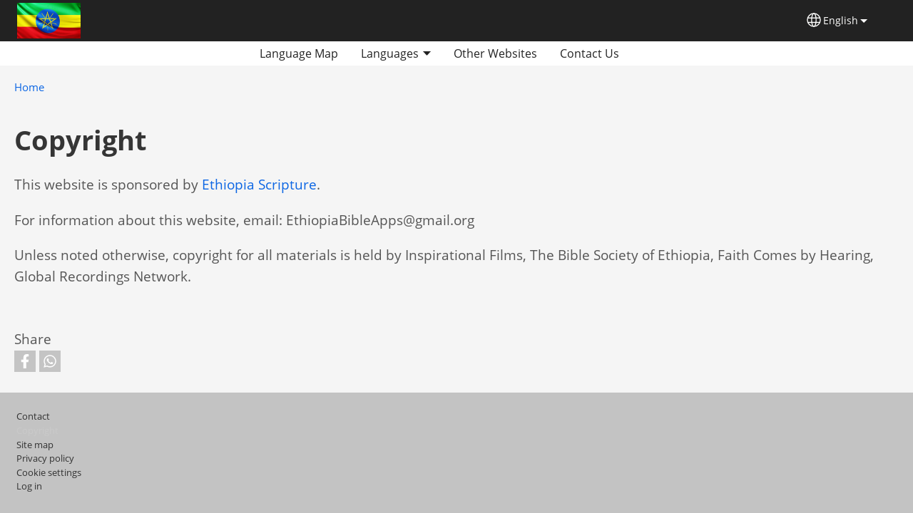

--- FILE ---
content_type: text/html; charset=UTF-8
request_url: https://www.ethiopiascripture.org/impressum
body_size: 15285
content:
<!DOCTYPE html>
<html lang="en" dir="ltr" prefix="og: https://ogp.me/ns#">
  <head>
    <meta charset="utf-8" />
<noscript><style>form.antibot * :not(.antibot-message) { display: none !important; }</style>
</noscript><style>/* @see https://github.com/aFarkas/lazysizes#broken-image-symbol */.js img.lazyload:not([src]) { visibility: hidden; }/* @see https://github.com/aFarkas/lazysizes#automatically-setting-the-sizes-attribute */.js img.lazyloaded[data-sizes=auto] { display: block; width: 100%; }</style>
<script>var _paq = _paq || [];(function(){var u=(("https:" == document.location.protocol) ? "/m/" : "/m/");_paq.push(["setSiteId", "515"]);_paq.push(["setTrackerUrl", u+"matomo.php"]);_paq.push(["setDownloadExtensions", "3gg|3gp|7z|aac|apk|arc|arj|asf|asx|avi|bloomd|bin|csv|dat|deb|dmg|doc(x|m)?|dot(x|m)?|epub|exe|fb|fb2|fcbh|flv|gif|gz|gzip|hqx|ico|ipa|ipsw|iso|jad|jar|jpe?g|js|kmp|kmx|m4a|m4v|mobi|mov|mp(2|3|4|e?g)|mov(ie)?|msi|msp|mybible|od(s|t|p)|otf|pdf|phps|png|pot(x|m)?|pps(x|m)?|ppam|ppt(x|m)?|rm|sld(x|m)?|swf|thmx|ttf|txt|qtm?|ra(m|r)?|sea|sit|tar|tgz|torrent|txt|wav|webp|webm|wma|wmv|woff|wpd|xls(x|m|b)?|xlt(x|m)|xlam|xml|xsm|z|zip"]);_paq.push(["setDoNotTrack", 1]);_paq.push(["disableCookies"]);if (!window.matomo_search_results_active) {_paq.push(["trackPageView"]);}_paq.push(["setIgnoreClasses", ["no-tracking","colorbox"]]);_paq.push(["enableLinkTracking"]);var d=document,g=d.createElement("script"),s=d.getElementsByTagName("script")[0];g.type="text/javascript";g.defer=true;g.async=true;g.src=u+"matomo.js";s.parentNode.insertBefore(g,s);})();</script>
<link rel="canonical" href="https://www.ethiopiascripture.org/en/impressum" />
<link rel="shortlink" href="https://www.ethiopiascripture.org/en/impressum" />
<link rel="image_src" href="https://www.ethiopiascripture.org/sites/www.ethiopiascripture.org/files/2025-01/Flag.png" />
<meta property="og:site_name" content="EthiopiaScripture.org" />
<meta property="og:url" content="https://www.ethiopiascripture.org/en/impressum" />
<meta property="og:title" content="Copyright | EthiopiaScripture.org" />
<meta property="og:image" content="https://www.ethiopiascripture.org/sites/www.ethiopiascripture.org/files/2025-01/Flag.png" />
<link rel="manifest" href="/en/manifest.json" />
<meta name="theme-color" content="#000000" />
<meta name="Generator" content="Drupal 10 (https://www.drupal.org)" />
<meta name="MobileOptimized" content="width" />
<meta name="HandheldFriendly" content="true" />
<meta name="viewport" content="width=device-width, initial-scale=1.0" />
<style>span.wildfire-text-color-text_light { color: #222222 !important; }span.wildfire-text-color-text_dark { color: #555555 !important; }span.wildfire-text-color-text_heading { color: #353535 !important; }span.wildfire-text-color-accent_1 { color: #8b1d1d !important; }span.wildfire-text-color-accent_2 { color: #2c4098 !important; }span.wildfire-text-color-accent_3 { color: #336d43 !important; }span.wildfire-text-color-background_1 { color: #ced0cc !important; }span.wildfire-text-color-black { color: #000000 !important; }span.wildfire-text-color-white { color: #ffffff !important; }</style>
<link rel="stylesheet" href="/sites/www.ethiopiascripture.org/files/fontyourface/local_fonts/_wildfire_8_woff/font.css" media="all" />
<link rel="stylesheet" href="/sites/www.ethiopiascripture.org/files/fontyourface/local_fonts/_wildfire_35_woff/font.css" media="all" />
<link rel="icon" href="/themes/custom/wildfire_fullscreen_theme_toggle_navbar/favicon.ico" type="image/vnd.microsoft.icon" />
<link rel="apple-touch-icon" sizes="152x152" href="/sites/www.ethiopiascripture.org/files/styles/pwa_apple_touch_icon_152/public/2025-01/Flag.png?itok=ewBV0pjA" />
<link rel="apple-touch-icon" sizes="180x180" href="/sites/www.ethiopiascripture.org/files/styles/pwa_apple_touch_icon_180/public/2025-01/Flag.png?itok=gP70Kx1G" />
<link rel="apple-touch-icon" sizes="167x167" href="/sites/www.ethiopiascripture.org/files/styles/pwa_apple_touch_icon_167/public/2025-01/Flag.png?itok=1uHaEFG1" />

    <title>Copyright | EthiopiaScripture.org</title>
    <link rel="stylesheet" media="all" href="/sites/www.ethiopiascripture.org/files/css/css_nNoHB4nQGn221iKygzImr1fYjDLMH0BNwHJI99V0AhA.css?delta=0&amp;language=en&amp;theme=wildfire_fullscreen_theme_toggle_navbar&amp;include=[base64]" />
<link rel="stylesheet" media="all" href="/sites/www.ethiopiascripture.org/files/css/css_ky_MWikcUmppe2pw4tDV1vyF7r9pBda5JoK89A12oko.css?delta=1&amp;language=en&amp;theme=wildfire_fullscreen_theme_toggle_navbar&amp;include=[base64]" />
<link rel="stylesheet" media="all" href="/sites/www.ethiopiascripture.org/files/css/css_eIQgFvIZlA2BBDOgsHHxzAY-AdoUs9uBtg7ZnRkjNBo.css?delta=2&amp;language=en&amp;theme=wildfire_fullscreen_theme_toggle_navbar&amp;include=[base64]" />

    <script type="application/json" data-drupal-selector="drupal-settings-json">{"path":{"baseUrl":"\/","pathPrefix":"en\/","currentPath":"impressum","currentPathIsAdmin":false,"isFront":false,"currentLanguage":"en"},"pluralDelimiter":"\u0003","suppressDeprecationErrors":true,"responsive_menu":{"position":"left","theme":"theme-dark","pagedim":"pagedim","modifyViewport":true,"use_bootstrap":true,"breakpoint":"all and (min-width: 768px)","drag":false,"mediaQuery":"all and (min-width: 768px)","custom":{"options":{"navbar":{"add":true,"title":"Menu"}}}},"ckeditorResponsiveTable":{"tableSelector":"table.tabled--stacked","failClass":"tabled--stacked","captionSide":"top","largeCharacterThreshold":"50","smallCharacterThreshold":"8"},"lazy":{"lazysizes":{"lazyClass":"lazyload","loadedClass":"lazyloaded","loadingClass":"lazyloading","preloadClass":"lazypreload","errorClass":"lazyerror","autosizesClass":"lazyautosizes","srcAttr":"data-src","srcsetAttr":"data-srcset","sizesAttr":"data-sizes","minSize":40,"customMedia":[],"init":true,"expFactor":1.5,"hFac":0.8,"loadMode":2,"loadHidden":true,"ricTimeout":0,"throttleDelay":125,"plugins":[]},"placeholderSrc":"","preferNative":false,"minified":true,"libraryPath":"\/libraries\/lazysizes"},"matomo":{"disableCookies":true,"trackMailto":true},"pwa_service_worker":{"cache_version":"2.1.0-beta7-v5","installPath":"\/en\/service-worker-data","scope":"\/"},"wildfire_matomo":{"debug":null},"cookies":{"cookies_asset_injector":{"blocked_assets":[]},"cookiesjsr":{"config":{"cookie":{"name":"cookiesjsr","expires":31536000000,"domain":"","sameSite":"Lax","secure":false},"library":{"libBasePath":"\/libraries\/cookiesjsr\/dist","libPath":"\/libraries\/cookiesjsr\/dist\/cookiesjsr.min.js","scrollLimit":0},"callback":{"method":"post","url":"\/en\/cookies\/consent\/callback.json","headers":[]},"interface":{"openSettingsHash":"#editCookieSettings","showDenyAll":true,"denyAllOnLayerClose":false,"settingsAsLink":true,"availableLangs":["en","am"],"defaultLang":"en","groupConsent":false,"cookieDocs":false}},"services":{"functional":{"id":"functional","services":[{"key":"functional","type":"functional","name":"Required functional","info":{"value":"\u003Ctable\u003E\r\n\t\u003Cthead\u003E\r\n\t\t\u003Ctr\u003E\r\n\t\t\t\u003Cth width=\u002215%\u0022\u003ECookie name\u003C\/th\u003E\r\n\t\t\t\u003Cth width=\u002215%\u0022\u003EDefault expiration time\u003C\/th\u003E\r\n\t\t\t\u003Cth\u003EDescription\u003C\/th\u003E\r\n\t\t\u003C\/tr\u003E\r\n\t\u003C\/thead\u003E\r\n\t\u003Ctbody\u003E\r\n\t\t\u003Ctr\u003E\r\n\t\t\t\u003Ctd\u003E\u003Ccode dir=\u0022ltr\u0022 translate=\u0022no\u0022\u003ESSESS\u0026lt;ID\u0026gt;\u003C\/code\u003E\u003C\/td\u003E\r\n\t\t\t\u003Ctd\u003E1 month\u003C\/td\u003E\r\n\t\t\t\u003Ctd\u003EIf you are logged in to this website, a session cookie is required to identify and connect your browser to your user account in the server backend of this website.\u003C\/td\u003E\r\n\t\t\u003C\/tr\u003E\r\n\t\t\u003Ctr\u003E\r\n\t\t\t\u003Ctd\u003E\u003Ccode dir=\u0022ltr\u0022 translate=\u0022no\u0022\u003Ecookiesjsr\u003C\/code\u003E\u003C\/td\u003E\r\n\t\t\t\u003Ctd\u003E1 year\u003C\/td\u003E\r\n\t\t\t\u003Ctd\u003EWhen you visited this website for the first time, you were asked for your permission to use several services (including those from third parties) that require data to be saved in your browser (cookies, local storage). Your decisions about each service (allow, deny) are stored in this cookie and are reused each time you visit this website.\u003C\/td\u003E\r\n\t\t\u003C\/tr\u003E\r\n\t\u003C\/tbody\u003E\r\n\u003C\/table\u003E\r\n","format":"full_html"},"uri":"","needConsent":false}],"weight":1},"tracking":{"id":"tracking","services":[{"key":"analytics","type":"tracking","name":"Google Analytics","info":{"value":"","format":"full_html"},"uri":"https:\/\/analytics.google.com\/","needConsent":true},{"key":"facebook_pixel","type":"tracking","name":"Facebook Pixel","info":{"value":"","format":"full_html"},"uri":"","needConsent":true}],"weight":10},"external_content":{"id":"external_content","services":[{"key":"iframe","type":"external_content","name":"External content","info":{"value":"","format":"full_html"},"uri":"","needConsent":true},{"key":"social_media","type":"external_content","name":"Social media","info":{"value":"","format":"wildfire_ckeditor_text"},"uri":"","needConsent":true},{"key":"video","type":"external_content","name":"Video provided by YouTube, Vimeo","info":{"value":"","format":"full_html"},"uri":"","needConsent":true}],"weight":3}},"translation":{"_core":{"default_config_hash":"8H4k1roxH0EK2Q-_HYTufVJ7THdftFBKyqPINXSBDZI"},"langcode":"en","bannerText":"We use cookies on this site to enhance your user experience. By clicking \u0022OK, I agree\u0022 you are giving your consent for us to set cookies.","privacyPolicy":"Privacy policy","privacyUri":"\/en\/privacypolicy","imprint":"Imprint","imprintUri":"","cookieDocs":"Cookie documentation","cookieDocsUri":"\/cookies\/documentation","officialWebsite":"Official website","denyAll":"Decline","alwaysActive":"Always active","settings":"Cookie settings","acceptAll":"OK, I agree","requiredCookies":"Required cookies","cookieSettings":"Cookie settings","close":"Close","readMore":"Read more","allowed":"Allowed","denied":"Denied","settingsAllServices":"Settings for all services","saveSettings":"Save","default_langcode":"en","disclaimerText":"All cookie information is subject to change by the service providers. We update this information regularly.","disclaimerTextPosition":"above","processorDetailsLabel":"Processor Company Details","processorLabel":"Company","processorWebsiteUrlLabel":"Company Website","processorPrivacyPolicyUrlLabel":"Company Privacy Policy","processorCookiePolicyUrlLabel":"Company Cookie Policy","processorContactLabel":"Data Protection Contact Details","placeholderAcceptAllText":"Accept all cookies","functional":{"title":"Functional","details":"Cookies are small text files that are placed by your browser on your device in order to store certain information. Using the information that is stored and returned, a website can recognize that you have previously accessed and visited it using the browser on your end device. We use this information to arrange and display the website optimally in accordance with your preferences. Within this process, only the cookie itself is identified on your device. Personal data is only stored following your express consent or where this is absolutely necessary to enable use the service provided by us and accessed by you."},"tracking":{"title":"Tracking cookies","details":"Marketing cookies come from external advertising companies (\u0022third-party cookies\u0022) and are used to collect information about the websites visited by the user. The purpose of this is to create and display target group-oriented content and advertising for the user."},"external_content":{"title":"External content","details":""}}},"cookiesTexts":{"_core":{"default_config_hash":"8H4k1roxH0EK2Q-_HYTufVJ7THdftFBKyqPINXSBDZI"},"langcode":"en","bannerText":"We use cookies on this site to enhance your user experience. By clicking \u0022OK, I agree\u0022 you are giving your consent for us to set cookies.","privacyPolicy":"Privacy policy","privacyUri":"","imprint":"Imprint","imprintUri":"","cookieDocs":"Cookie documentation","cookieDocsUri":"\/cookies\/documentation","officialWebsite":"Official website","denyAll":"Decline","alwaysActive":"Always active","settings":"Cookie settings","acceptAll":"OK, I agree","requiredCookies":"Required cookies","cookieSettings":"Cookie settings","close":"Close","readMore":"Read more","allowed":"Allowed","denied":"Denied","settingsAllServices":"Settings for all services","saveSettings":"Save","default_langcode":"en","disclaimerText":"All cookie information is subject to change by the service providers. We update this information regularly.","disclaimerTextPosition":"above","processorDetailsLabel":"Processor Company Details","processorLabel":"Company","processorWebsiteUrlLabel":"Company Website","processorPrivacyPolicyUrlLabel":"Company Privacy Policy","processorCookiePolicyUrlLabel":"Company Cookie Policy","processorContactLabel":"Data Protection Contact Details","placeholderAcceptAllText":"Accept all cookies"},"services":{"analytics":{"uuid":"ef927354-a936-4330-8c18-ee06e11b4ee9","langcode":"en","status":true,"dependencies":{"enforced":{"module":["cookies_ga"]}},"_core":{"default_config_hash":"0FSyPPXfJvmZxEpwsiSH6nipWjFfo6qZ9pP6rP9tFT0"},"id":"analytics","label":"Google Analytics","group":"tracking","info":{"value":"","format":"full_html"},"consentRequired":true,"purpose":"","processor":"","processorContact":"","processorUrl":"https:\/\/analytics.google.com\/","processorPrivacyPolicyUrl":"","processorCookiePolicyUrl":"https:\/\/support.google.com\/analytics\/answer\/6004245","placeholderMainText":"This content is blocked because Google Analytics cookies have not been accepted.","placeholderAcceptText":"Only accept Google Analytics cookies."},"facebook_pixel":{"uuid":"801c2eeb-90ab-4117-9b8b-e408b3729da8","langcode":"en","status":true,"dependencies":{"enforced":{"module":["cookies_facebook_pixel"]}},"_core":{"default_config_hash":"c3mD3C3eOqAxV-8O8vf-79QGaQ5UgHOzgP4XFRJWDTE"},"id":"facebook_pixel","label":"Facebook Pixel","group":"tracking","info":{"value":"","format":"full_html"},"consentRequired":true,"purpose":"","processor":"","processorContact":"","processorUrl":"","processorPrivacyPolicyUrl":"","processorCookiePolicyUrl":"https:\/\/www.facebook.com\/policies\/cookies","placeholderMainText":"This content is blocked because Facebook Pixel cookies have not been accepted.","placeholderAcceptText":"Only accept Facebook Pixel cookies."},"functional":{"uuid":"42f4b56e-f7a1-403e-b6c4-b4c545ca7704","langcode":"en","status":true,"dependencies":[],"_core":{"default_config_hash":"SQkYKY9U6xYDPAOC32rgkrIzkd688kRsm9g25mWdcvM"},"id":"functional","label":"Required functional","group":"functional","info":{"value":"\u003Ctable\u003E\r\n\t\u003Cthead\u003E\r\n\t\t\u003Ctr\u003E\r\n\t\t\t\u003Cth width=\u002215%\u0022\u003ECookie name\u003C\/th\u003E\r\n\t\t\t\u003Cth width=\u002215%\u0022\u003EDefault expiration time\u003C\/th\u003E\r\n\t\t\t\u003Cth\u003EDescription\u003C\/th\u003E\r\n\t\t\u003C\/tr\u003E\r\n\t\u003C\/thead\u003E\r\n\t\u003Ctbody\u003E\r\n\t\t\u003Ctr\u003E\r\n\t\t\t\u003Ctd\u003E\u003Ccode dir=\u0022ltr\u0022 translate=\u0022no\u0022\u003ESSESS\u0026lt;ID\u0026gt;\u003C\/code\u003E\u003C\/td\u003E\r\n\t\t\t\u003Ctd\u003E1 month\u003C\/td\u003E\r\n\t\t\t\u003Ctd\u003EIf you are logged in to this website, a session cookie is required to identify and connect your browser to your user account in the server backend of this website.\u003C\/td\u003E\r\n\t\t\u003C\/tr\u003E\r\n\t\t\u003Ctr\u003E\r\n\t\t\t\u003Ctd\u003E\u003Ccode dir=\u0022ltr\u0022 translate=\u0022no\u0022\u003Ecookiesjsr\u003C\/code\u003E\u003C\/td\u003E\r\n\t\t\t\u003Ctd\u003E1 year\u003C\/td\u003E\r\n\t\t\t\u003Ctd\u003EWhen you visited this website for the first time, you were asked for your permission to use several services (including those from third parties) that require data to be saved in your browser (cookies, local storage). Your decisions about each service (allow, deny) are stored in this cookie and are reused each time you visit this website.\u003C\/td\u003E\r\n\t\t\u003C\/tr\u003E\r\n\t\u003C\/tbody\u003E\r\n\u003C\/table\u003E\r\n","format":"full_html"},"consentRequired":false,"purpose":"Essential functional cookies to provide general functionality","processor":"","processorContact":"","processorUrl":"","processorPrivacyPolicyUrl":"","processorCookiePolicyUrl":"","placeholderMainText":"This content is blocked because required functional cookies have not been accepted.","placeholderAcceptText":"Only accept required functional cookies."},"iframe":{"uuid":"b9a1521f-5cb2-447c-b5e0-387cddd0a445","langcode":"en","status":true,"dependencies":[],"_core":{"default_config_hash":"q8OHHrmQ6QoD_H6HfpR9-3Pkauyi1NSNZrbG6UnmPPA"},"id":"iframe","label":"External content","group":"external_content","info":{"value":"","format":"full_html"},"consentRequired":true,"purpose":"","processor":"","processorContact":"","processorUrl":"","processorPrivacyPolicyUrl":"","processorCookiePolicyUrl":"","placeholderMainText":"This content cannot be displayed unless you click \u0022Accept\u0022 to consent to cookies.","placeholderAcceptText":"Only accept external content cookies"},"social_media":{"uuid":"335ce780-b0c3-40e6-8df8-d8f159525a5b","langcode":"en","status":true,"dependencies":[],"_core":{"default_config_hash":"aAu0J9KwIqWUPlajZw-7Plmwo75CQiPgqBfvanpTSDc"},"id":"social_media","label":"Social media","group":"external_content","info":{"value":"","format":"wildfire_ckeditor_text"},"consentRequired":true,"purpose":"","processor":"","processorContact":"","processorUrl":"","processorPrivacyPolicyUrl":"","processorCookiePolicyUrl":"","placeholderMainText":"This content cannot be displayed unless you click \u0022Accept\u0022 to consent to cookies.","placeholderAcceptText":"Only accept social media cookies"},"video":{"uuid":"3b606921-e782-4e50-a639-a1c1f0404f5d","langcode":"en","status":true,"dependencies":{"enforced":{"module":["cookies_video"]}},"_core":{"default_config_hash":"CJUl6FWSTflDxW-jyD8CSjzauz0LKxgDHjNUimDWx10"},"id":"video","label":"Video provided by YouTube, Vimeo","group":"external_content","info":{"value":"","format":"full_html"},"consentRequired":true,"purpose":"","processor":"","processorContact":"","processorUrl":"","processorPrivacyPolicyUrl":"","processorCookiePolicyUrl":"https:\/\/policies.google.com\/privacy","placeholderMainText":"This video cannot be displayed unless you click \u0022Accept\u0022 to consent to cookies.","placeholderAcceptText":"Only accept video cookies"}},"groups":{"external_content":{"uuid":"daa8d029-baf0-4a47-9ad1-7114fcca4985","langcode":"en","status":true,"dependencies":[],"_core":{"default_config_hash":"YBpUtDHCsBPb9KuxngOHXCjIQhNiGsSHWaja_27OEdM"},"id":"external_content","label":"External content","weight":3,"title":"External content","details":""},"functional":{"uuid":"82e2c3e2-0341-4bfe-9e4a-cb0991ca5b09","langcode":"en","status":true,"dependencies":[],"_core":{"default_config_hash":"aHm4Q63Ge97tcktTa_qmUqJMir45iyGY2lEvvqPW68g"},"id":"functional","label":"Functional","weight":1,"title":"Functional","details":"Cookies are small text files that are placed by your browser on your device in order to store certain information. Using the information that is stored and returned, a website can recognize that you have previously accessed and visited it using the browser on your end device. We use this information to arrange and display the website optimally in accordance with your preferences. Within this process, only the cookie itself is identified on your device. Personal data is only stored following your express consent or where this is absolutely necessary to enable use the service provided by us and accessed by you."},"marketing":{"uuid":"49323831-61e4-45d2-97f3-ade9054d7ec0","langcode":"en","status":true,"dependencies":[],"_core":{"default_config_hash":"JkP6try0AxX_f4RpFEletep5NHSlVB1BbGw0snW4MO8"},"id":"marketing","label":"Marketing","weight":20,"title":"Marketing","details":"Customer communication and marketing tools."},"performance":{"uuid":"8b8ae0e9-ec75-4b77-ad55-3bf8b0bd7f26","langcode":"en","status":true,"dependencies":[],"_core":{"default_config_hash":"Jv3uIJviBj7D282Qu1ZpEQwuOEb3lCcDvx-XVHeOJpw"},"id":"performance","label":"Performance","weight":30,"title":"Performance Cookies","details":"Performance cookies collect aggregated information about how our website is used. The purpose of this is to improve its attractiveness, content and functionality. These cookies help us to determine whether, how often and for how long particular sub-pages of our website are accessed and which content users are particularly interested in. Search terms, country, region and (where applicable) the city from which the website is accessed are also recorded, as is the proportion of mobile devices that are used to access the website. We use this information to compile statistical reports that help us tailor the content of our website to your needs and optimize our offer."},"social":{"uuid":"884f7d3c-6bc7-4f68-9d1d-8fc0bd511a69","langcode":"en","status":true,"dependencies":[],"_core":{"default_config_hash":"7tJiJRMsBr-q-TnXzhePrYcZnTuPd-fZBXa6EjTmQfc"},"id":"social","label":"Social media","weight":8,"title":"Social media","details":""},"tracking":{"uuid":"22e07733-709f-4344-9196-8f906efcefb0","langcode":"en","status":true,"dependencies":[],"_core":{"default_config_hash":"_gYDe3qoEc6L5uYR6zhu5V-3ARLlyis9gl1diq7Tnf4"},"id":"tracking","label":"Tracking","weight":10,"title":"Tracking cookies","details":"Marketing cookies come from external advertising companies (\u0022third-party cookies\u0022) and are used to collect information about the websites visited by the user. The purpose of this is to create and display target group-oriented content and advertising for the user."},"video":{"uuid":"3f8725de-8cb4-4a29-9f26-bf2d7c891d86","langcode":"en","status":true,"dependencies":[],"_core":{"default_config_hash":"w1WnCmP2Xfgx24xbx5u9T27XLF_ZFw5R0MlO-eDDPpQ"},"id":"video","label":"Videos","weight":40,"title":"Video","details":"Video sharing services help to add rich media on the site and increase its visibility."}}},"statusMessages":"10000","pwaA2hs":{"pwaA2hsPrompt":{"button_text":"Download website"}},"lang_dropdown":{"lang-dropdown-form":{"key":"lang-dropdown-form","widget":"ddslick","width":130,"height":0,"showSelectedHTML":true,"imagePosition":"left"}},"ajaxTrustedUrl":{"form_action_p_pvdeGsVG5zNF_XLGPTvYSKCf43t8qZYSwcfZl2uzM":true},"user":{"uid":0,"permissionsHash":"6198cee816c45b32196cff69955dc89708145bd2f7131177df9d8c8d29cf35c0"}}</script>
<script src="/sites/www.ethiopiascripture.org/files/js/js_-jWMX_gBxW_WTeLFqGh-riZ_JzW_OgwjKBVaKz8DNwc.js?scope=header&amp;delta=0&amp;language=en&amp;theme=wildfire_fullscreen_theme_toggle_navbar&amp;include=[base64]"></script>
<script src="/modules/contrib/cookies/js/cookiesjsr.conf.js?v=10.5.2" defer></script>
<script src="/libraries/cookiesjsr/dist/cookiesjsr-preloader.min.js?v=10.5.2" defer></script>

  </head>
  <body data-content-language="en" class="fontyourface path-impressum">
        <a href="#main-content" class="visually-hidden focusable skip-link">
      Skip to main content
    </a>
    
      <div class="dialog-off-canvas-main-canvas" data-off-canvas-main-canvas>
    <div class="layout-container">
    <div class="region region-header">
    <div id="block-wildfire-fullscreen-theme-toggle-navbar-responsivemenumobileicon" class="responsive-menu-toggle-wrapper responsive-menu-toggle block block-responsive-menu block-responsive-menu-toggle">
  
    
      <a id="toggle-icon" class="toggle responsive-menu-toggle-icon" title="Menu" href="#off-canvas">
  <span class="icon"></span><span class="label">Menu</span>
</a>
  </div>
<div id="block-wildfire-fullscreen-theme-toggle-navbar-sitebranding" class="block block-system block-system-branding-block">
  
    
        <a href="/en" rel="home" class="site-logo">
      <img src="/sites/www.ethiopiascripture.org/files/styles/site_logo/public/2025-01/Flag.png?itok=J-Jrls7G" alt="Home" />
    </a>
      </div>
<div id="block-wildfire-fullscreen-theme-toggle-navbar-languagedropdownswitcherinterfacetext" class="block block-lang-dropdown block-language-dropdown-blocklanguage-interface">
  
    
  <div id="dd-globe">
  <svg width='20' height='20' viewBox='0 0 22 22' xmlns='http://www.w3.org/2000/svg'>
    <circle cx='11' cy='11' r='10' stroke-width='1.5'></circle>
    <ellipse cx='11.0248' cy='11' rx='3.48624' ry='10' stroke-width='1.5'></ellipse>
    <path d='M1.36694 14.7967H20.4495' stroke-width='1.5' stroke-miterlimit='10'></path>
    <path d='M1.36694 7.92291H20.4495' stroke-width='1.5' stroke-miterlimit='10'></path>
  </svg>
</div>
<form class="lang-dropdown-form ddsWildfire lang_dropdown_form clearfix language_interface" id="lang_dropdown_form_lang-dropdown-form" data-drupal-selector="lang-dropdown-form-2" action="/impressum" method="post" accept-charset="UTF-8">
  <div class="js-form-item form-item js-form-type-select form-type-select js-form-item-lang-dropdown-select form-item-lang-dropdown-select form-no-label">
      <label for="edit-lang-dropdown-select" class="visually-hidden">Select your language</label>
        <select style="width:130px" class="lang-dropdown-select-element form-select" data-lang-dropdown-id="lang-dropdown-form" data-drupal-selector="edit-lang-dropdown-select" id="edit-lang-dropdown-select" name="lang_dropdown_select"><option value="en" selected="selected">English</option><option value="am">አማርኛ</option></select>

        </div>
<input data-drupal-selector="edit-en" type="hidden" name="en" value="/en/impressum" />
<input data-drupal-selector="edit-am" type="hidden" name="am" value="/am/impressum" />
<noscript><div><input data-drupal-selector="edit-submit" type="submit" id="edit-submit" name="op" value="Go" class="button js-form-submit form-submit" />
</div></noscript><input autocomplete="off" data-drupal-selector="form-l4eobuls9k2iwhw-y7sku0hrz2yk45ya-9qxb3jtpu" type="hidden" name="form_build_id" value="form-L4EOBuLs9k2IWhw-y7sku0hrZ2yK45YA--9qxB3jtpU" />
<input data-drupal-selector="edit-lang-dropdown-form" type="hidden" name="form_id" value="lang_dropdown_form" />

</form>

</div>

  </div>

    <div class="region region-main-menu">
    <div id="block-wildfire-fullscreen-theme-toggle-navbar-horizontalmenu" class="menu--main block block-responsive-menu block-responsive-menu-horizontal-menu">
  
    
      <nav class="responsive-menu-block-wrapper">
  
              <ul id="horizontal-menu" class="horizontal-menu">
                    <li class="menu-item">
        <a href="/en/Language-Map" data-drupal-link-system-path="node/152">Language Map</a>
              </li>
                <li class="menu-item menu-item--expanded">
        <span>Languages</span>
                                <ul class="menu sub-nav">
                    <li class="menu-item menu-item--expanded">
        <span>A</span>
                                <ul class="menu sub-nav">
                    <li class="menu-item">
        <a href="/en/aari" data-drupal-link-system-path="node/15">Aari</a>
              </li>
                <li class="menu-item">
        <a href="/en/afar" data-drupal-link-system-path="node/17">Afar</a>
              </li>
                <li class="menu-item">
        <a href="/en/languages/a/alaba-k%E2%80%99abeena" data-drupal-link-system-path="node/18">Alaba-K’abeena</a>
              </li>
                <li class="menu-item">
        <a href="/en/ale" data-drupal-link-system-path="node/19">Ale</a>
              </li>
                <li class="menu-item">
        <a href="/en/amharic" data-drupal-link-system-path="node/20">Amharic</a>
              </li>
                <li class="menu-item">
        <a href="/en/languages/a/anfillo" data-drupal-link-system-path="node/21">Anfillo</a>
              </li>
                <li class="menu-item">
        <a href="/en/anuak" data-drupal-link-system-path="node/26">Anuak</a>
              </li>
                <li class="menu-item">
        <a href="/en/languages/a/argobba" data-drupal-link-system-path="node/28">Argobba</a>
              </li>
                <li class="menu-item">
        <a href="/en/languages/a/arbore" data-drupal-link-system-path="node/27">Arbore</a>
              </li>
                <li class="menu-item">
        <a href="/en/awngi" title="" data-drupal-link-system-path="node/29">Awngi</a>
              </li>
        </ul>
  
                    <svg fill="#000000" height="11pt" width="11pt" version="1.1" xmlns="http://www.w3.org/2000/svg"  viewBox="0 0 100 50">
            <polygon points="0,0 100,0 50,50 "/>
          </svg>
                        </li>
                <li class="menu-item menu-item--expanded">
        <span>B</span>
                                <ul class="menu sub-nav">
                    <li class="menu-item">
        <a href="/en/languages/b/baiso" data-drupal-link-system-path="node/30">Baiso</a>
              </li>
                <li class="menu-item">
        <a href="/en/languages/b/bambassi" data-drupal-link-system-path="node/31">Bambassi</a>
              </li>
                <li class="menu-item">
        <a href="/en/banna" data-drupal-link-system-path="node/53">Banna</a>
              </li>
                <li class="menu-item">
        <a href="/en/borna" title="" data-drupal-link-system-path="node/35">Borna</a>
              </li>
                <li class="menu-item">
        <a href="/en/basketo" title="" data-drupal-link-system-path="node/32">Basketo</a>
              </li>
                <li class="menu-item">
        <a href="/en/bench" title="" data-drupal-link-system-path="node/8">Bench</a>
              </li>
                <li class="menu-item">
        <a href="/en/languages/b/berta" data-drupal-link-system-path="node/34">Berta</a>
              </li>
                <li class="menu-item">
        <a href="/en/burji" title="" data-drupal-link-system-path="node/36">Burji</a>
              </li>
                <li class="menu-item">
        <a href="/en/bussa" title="" data-drupal-link-system-path="node/37">Bussa</a>
              </li>
        </ul>
  
                    <svg fill="#000000" height="11pt" width="11pt" version="1.1" xmlns="http://www.w3.org/2000/svg"  viewBox="0 0 100 50">
            <polygon points="0,0 100,0 50,50 "/>
          </svg>
                        </li>
                <li class="menu-item menu-item--expanded">
        <span>C</span>
                                <ul class="menu sub-nav">
                    <li class="menu-item">
        <a href="/en/languages/c/chara" data-drupal-link-system-path="node/38">Chara</a>
              </li>
        </ul>
  
                    <svg fill="#000000" height="11pt" width="11pt" version="1.1" xmlns="http://www.w3.org/2000/svg"  viewBox="0 0 100 50">
            <polygon points="0,0 100,0 50,50 "/>
          </svg>
                        </li>
                <li class="menu-item menu-item--expanded">
        <span>D</span>
                                <ul class="menu sub-nav">
                    <li class="menu-item">
        <a href="/en/languages/d/daasanach" title="" data-drupal-link-system-path="node/39">Daasanach</a>
              </li>
                <li class="menu-item">
        <a href="/en/dawro" title="" data-drupal-link-system-path="node/40">Dawro</a>
              </li>
                <li class="menu-item">
        <a href="/en/languages/d/dime" title="" data-drupal-link-system-path="node/41">Dime</a>
              </li>
                <li class="menu-item">
        <a href="/en/languages/d/dirayta" title="" data-drupal-link-system-path="node/42">Dirayta</a>
              </li>
                <li class="menu-item">
        <a href="/en/dizin" data-drupal-link-system-path="node/43">Dizin</a>
              </li>
        </ul>
  
                    <svg fill="#000000" height="11pt" width="11pt" version="1.1" xmlns="http://www.w3.org/2000/svg"  viewBox="0 0 100 50">
            <polygon points="0,0 100,0 50,50 "/>
          </svg>
                        </li>
                <li class="menu-item menu-item--expanded">
        <span>E</span>
                                <ul class="menu sub-nav">
                    <li class="menu-item">
        <a href="/en/ethiopian-sign-language" title="" data-drupal-link-system-path="node/155">Ethiopian Sign Language</a>
              </li>
        </ul>
  
                    <svg fill="#000000" height="11pt" width="11pt" version="1.1" xmlns="http://www.w3.org/2000/svg"  viewBox="0 0 100 50">
            <polygon points="0,0 100,0 50,50 "/>
          </svg>
                        </li>
                <li class="menu-item menu-item--expanded">
        <span>G</span>
                                <ul class="menu sub-nav">
                    <li class="menu-item">
        <a href="/en/gamo" data-drupal-link-system-path="node/45">Gamo</a>
              </li>
                <li class="menu-item">
        <a href="/en/languages/g/ganza" title="" data-drupal-link-system-path="node/46">Ganza</a>
              </li>
                <li class="menu-item">
        <a href="/en/languages/g/gayil" data-drupal-link-system-path="node/47">Gayil</a>
              </li>
                <li class="menu-item">
        <a href="/en/languages/g/gedeo" title="" data-drupal-link-system-path="node/48">Gedeo</a>
              </li>
                <li class="menu-item">
        <a href="/en/gofa" title="" data-drupal-link-system-path="node/49">Gofa</a>
              </li>
                <li class="menu-item">
        <a href="/en/gumuz-northern" title="" data-drupal-link-system-path="node/50">Gumuz (Northern)</a>
              </li>
                <li class="menu-item">
        <a href="/en/gumuz-southern" title="" data-drupal-link-system-path="node/51">Gumuz (Southern)</a>
              </li>
                <li class="menu-item">
        <a href="/en/gurage" title="" data-drupal-link-system-path="node/89">Gurage</a>
              </li>
                <li class="menu-item">
        <a href="/en/gwama" data-drupal-link-system-path="node/67">Gwama</a>
              </li>
        </ul>
  
                    <svg fill="#000000" height="11pt" width="11pt" version="1.1" xmlns="http://www.w3.org/2000/svg"  viewBox="0 0 100 50">
            <polygon points="0,0 100,0 50,50 "/>
          </svg>
                        </li>
                <li class="menu-item menu-item--expanded">
        <span>H</span>
                                <ul class="menu sub-nav">
                    <li class="menu-item">
        <a href="/en/hadiyya" title="" data-drupal-link-system-path="node/52">Hadiyya</a>
              </li>
                <li class="menu-item">
        <a href="/en/hamer" title="" data-drupal-link-system-path="node/54">Hamer</a>
              </li>
                <li class="menu-item">
        <a href="/en/languages/h/harari" data-drupal-link-system-path="node/55">Harari</a>
              </li>
                <li class="menu-item">
        <a href="/en/languages/h/hozo" data-drupal-link-system-path="node/56">Hozo</a>
              </li>
        </ul>
  
                    <svg fill="#000000" height="11pt" width="11pt" version="1.1" xmlns="http://www.w3.org/2000/svg"  viewBox="0 0 100 50">
            <polygon points="0,0 100,0 50,50 "/>
          </svg>
                        </li>
                <li class="menu-item menu-item--expanded">
        <span>I</span>
                                <ul class="menu sub-nav">
                    <li class="menu-item">
        <a href="/en/languages/i/inor" data-drupal-link-system-path="node/57">Inor</a>
              </li>
        </ul>
  
                    <svg fill="#000000" height="11pt" width="11pt" version="1.1" xmlns="http://www.w3.org/2000/svg"  viewBox="0 0 100 50">
            <polygon points="0,0 100,0 50,50 "/>
          </svg>
                        </li>
                <li class="menu-item menu-item--expanded">
        <span>K</span>
                                <ul class="menu sub-nav">
                    <li class="menu-item">
        <a href="/en/languages/k/kachama-ganjule" data-drupal-link-system-path="node/58">Kachama-Ganjule</a>
              </li>
                <li class="menu-item">
        <a href="/en/languages/k/kacipo-balesi" data-drupal-link-system-path="node/59">Kacipo-Balesi</a>
              </li>
                <li class="menu-item">
        <a href="/en/kafa" title="" data-drupal-link-system-path="node/60">Kafa</a>
              </li>
                <li class="menu-item">
        <a href="/en/languages/k/kambaata" data-drupal-link-system-path="node/61">Kambaata</a>
              </li>
                <li class="menu-item">
        <a href="/en/languages/k/karo" title="" data-drupal-link-system-path="node/62">Karo</a>
              </li>
                <li class="menu-item">
        <a href="/en/kistane" data-drupal-link-system-path="node/63">Kistane</a>
              </li>
                <li class="menu-item">
        <a href="/en/komo" title="" data-drupal-link-system-path="node/64">Komo</a>
              </li>
                <li class="menu-item">
        <a href="/en/konso" title="" data-drupal-link-system-path="node/65">Konso</a>
              </li>
                <li class="menu-item">
        <a href="/en/koorete" title="" data-drupal-link-system-path="node/66">Koorete</a>
              </li>
                <li class="menu-item">
        <a href="/en/languages/k/kwegu" title="" data-drupal-link-system-path="node/68">Kwegu</a>
              </li>
        </ul>
  
                    <svg fill="#000000" height="11pt" width="11pt" version="1.1" xmlns="http://www.w3.org/2000/svg"  viewBox="0 0 100 50">
            <polygon points="0,0 100,0 50,50 "/>
          </svg>
                        </li>
                <li class="menu-item">
        <span>L</span>
              </li>
                <li class="menu-item menu-item--expanded">
        <span>M</span>
                                <ul class="menu sub-nav">
                    <li class="menu-item">
        <a href="/en/languages/m/majang" title="" data-drupal-link-system-path="node/70">Majang</a>
              </li>
                <li class="menu-item">
        <a href="/en/languages/m/male" title="" data-drupal-link-system-path="node/71">Male</a>
              </li>
                <li class="menu-item">
        <a href="/en/meen" data-drupal-link-system-path="node/72">Me’en</a>
              </li>
                <li class="menu-item">
        <a href="/en/languages/m/mesqan" data-drupal-link-system-path="node/74">Mesqan</a>
              </li>
                <li class="menu-item">
        <a href="/en/languages/m/melo" title="" data-drupal-link-system-path="node/73">Melo</a>
              </li>
                <li class="menu-item">
        <a href="/en/languages/m/mursi" data-drupal-link-system-path="node/75">Mursi</a>
              </li>
        </ul>
  
                    <svg fill="#000000" height="11pt" width="11pt" version="1.1" xmlns="http://www.w3.org/2000/svg"  viewBox="0 0 100 50">
            <polygon points="0,0 100,0 50,50 "/>
          </svg>
                        </li>
                <li class="menu-item menu-item--expanded">
        <span>N</span>
                                <ul class="menu sub-nav">
                    <li class="menu-item">
        <a href="/en/languages/n/nayi" data-drupal-link-system-path="node/76">Nayi</a>
              </li>
                <li class="menu-item">
        <a href="/en/languages/n/nuer" title="" data-drupal-link-system-path="node/77">Nuer</a>
              </li>
                <li class="menu-item">
        <a href="/en/nyangatom" title="" data-drupal-link-system-path="node/78">Nyangatom</a>
              </li>
        </ul>
  
                    <svg fill="#000000" height="11pt" width="11pt" version="1.1" xmlns="http://www.w3.org/2000/svg"  viewBox="0 0 100 50">
            <polygon points="0,0 100,0 50,50 "/>
          </svg>
                        </li>
                <li class="menu-item menu-item--expanded">
        <span>O</span>
                                <ul class="menu sub-nav">
                    <li class="menu-item">
        <a href="/en/languages/o/ongota" title="" data-drupal-link-system-path="node/79">Ongota</a>
              </li>
                <li class="menu-item">
        <a href="/en/languages/o/opo" title="" data-drupal-link-system-path="node/80">Opo</a>
              </li>
                <li class="menu-item">
        <a href="/en/oromo-arsi" title="" data-drupal-link-system-path="node/81">Oromo, Arsi</a>
              </li>
                <li class="menu-item">
        <a href="/en/borana" title="" data-drupal-link-system-path="node/82">Oromo, Borana</a>
              </li>
                <li class="menu-item">
        <a href="/en/oromo-eastern" title="" data-drupal-link-system-path="node/83">Oromo, Eastern</a>
              </li>
                <li class="menu-item">
        <a href="/en/Guji" title="" data-drupal-link-system-path="node/84">Oromo, Guji</a>
              </li>
                <li class="menu-item">
        <a href="/en/oromo-west-central" title="" data-drupal-link-system-path="node/85">Oromo, West Central</a>
              </li>
                <li class="menu-item">
        <a href="/en/languages/o/oyda" data-drupal-link-system-path="node/86">Oyda</a>
              </li>
        </ul>
  
                    <svg fill="#000000" height="11pt" width="11pt" version="1.1" xmlns="http://www.w3.org/2000/svg"  viewBox="0 0 100 50">
            <polygon points="0,0 100,0 50,50 "/>
          </svg>
                        </li>
                <li class="menu-item menu-item--expanded">
        <span>Q</span>
                                <ul class="menu sub-nav">
                    <li class="menu-item">
        <a href="/en/languages/q/qimant" data-drupal-link-system-path="node/87">Qimant</a>
              </li>
        </ul>
  
                    <svg fill="#000000" height="11pt" width="11pt" version="1.1" xmlns="http://www.w3.org/2000/svg"  viewBox="0 0 100 50">
            <polygon points="0,0 100,0 50,50 "/>
          </svg>
                        </li>
                <li class="menu-item menu-item--expanded">
        <span>S</span>
                                <ul class="menu sub-nav">
                    <li class="menu-item">
        <a href="/en/languages/s/saho" title="" data-drupal-link-system-path="node/88">Saho</a>
              </li>
                <li class="menu-item">
        <a href="/en/languages/s/seze" data-drupal-link-system-path="node/90">Seze</a>
              </li>
                <li class="menu-item">
        <a href="/en/languages/s/shabo" data-drupal-link-system-path="node/91">Shabo</a>
              </li>
                <li class="menu-item">
        <a href="/en/languages/s/shekkacho" title="" data-drupal-link-system-path="node/92">Shekkacho</a>
              </li>
                <li class="menu-item">
        <a href="/en/sheko" title="" data-drupal-link-system-path="node/93">Sheko</a>
              </li>
                <li class="menu-item">
        <a href="/en/sidamo" title="" data-drupal-link-system-path="node/94">Sidamo</a>
              </li>
                <li class="menu-item">
        <a href="/en/languages/s/silt%E2%80%99e" title="" data-drupal-link-system-path="node/95">Silt’e</a>
              </li>
                <li class="menu-item">
        <a href="/en/languages/s/somali" title="" data-drupal-link-system-path="node/96">Somali</a>
              </li>
                <li class="menu-item">
        <a href="/en/suri" title="" data-drupal-link-system-path="node/97">Suri</a>
              </li>
        </ul>
  
                    <svg fill="#000000" height="11pt" width="11pt" version="1.1" xmlns="http://www.w3.org/2000/svg"  viewBox="0 0 100 50">
            <polygon points="0,0 100,0 50,50 "/>
          </svg>
                        </li>
                <li class="menu-item menu-item--expanded">
        <span>T</span>
                                <ul class="menu sub-nav">
                    <li class="menu-item">
        <a href="/en/tigrigna" title="" data-drupal-link-system-path="node/98">Tigrigna</a>
              </li>
                <li class="menu-item">
        <a href="/en/tsamakko" title="" data-drupal-link-system-path="node/99">Tsamakko</a>
              </li>
        </ul>
  
                    <svg fill="#000000" height="11pt" width="11pt" version="1.1" xmlns="http://www.w3.org/2000/svg"  viewBox="0 0 100 50">
            <polygon points="0,0 100,0 50,50 "/>
          </svg>
                        </li>
                <li class="menu-item menu-item--expanded">
        <span>W</span>
                                <ul class="menu sub-nav">
                    <li class="menu-item">
        <a href="/en/weyto" title="" data-drupal-link-system-path="node/100">Weyto</a>
              </li>
                <li class="menu-item">
        <a href="/en/wolaytta" title="" data-drupal-link-system-path="node/101">Wolaytta</a>
              </li>
        </ul>
  
                    <svg fill="#000000" height="11pt" width="11pt" version="1.1" xmlns="http://www.w3.org/2000/svg"  viewBox="0 0 100 50">
            <polygon points="0,0 100,0 50,50 "/>
          </svg>
                        </li>
                <li class="menu-item menu-item--expanded">
        <span>X</span>
                                <ul class="menu sub-nav">
                    <li class="menu-item">
        <a href="/en/languages/x/xamtanga" title="" data-drupal-link-system-path="node/102">Xamtanga</a>
              </li>
        </ul>
  
                    <svg fill="#000000" height="11pt" width="11pt" version="1.1" xmlns="http://www.w3.org/2000/svg"  viewBox="0 0 100 50">
            <polygon points="0,0 100,0 50,50 "/>
          </svg>
                        </li>
                <li class="menu-item menu-item--expanded">
        <span>Y</span>
                                <ul class="menu sub-nav">
                    <li class="menu-item">
        <a href="/en/languages/y/yemsa" data-drupal-link-system-path="node/103">Yemsa</a>
              </li>
        </ul>
  
                    <svg fill="#000000" height="11pt" width="11pt" version="1.1" xmlns="http://www.w3.org/2000/svg"  viewBox="0 0 100 50">
            <polygon points="0,0 100,0 50,50 "/>
          </svg>
                        </li>
                <li class="menu-item menu-item--expanded">
        <span>Z</span>
                                <ul class="menu sub-nav">
                    <li class="menu-item">
        <a href="/en/languages/z/zay" title="" data-drupal-link-system-path="node/104">Zay</a>
              </li>
                <li class="menu-item">
        <a href="/en/zaysete" title="" data-drupal-link-system-path="node/105">Zaysete</a>
              </li>
        </ul>
  
                    <svg fill="#000000" height="11pt" width="11pt" version="1.1" xmlns="http://www.w3.org/2000/svg"  viewBox="0 0 100 50">
            <polygon points="0,0 100,0 50,50 "/>
          </svg>
                        </li>
        </ul>
  
                    <svg fill="#000000" height="11pt" width="11pt" version="1.1" xmlns="http://www.w3.org/2000/svg"  viewBox="0 0 100 50">
            <polygon points="0,0 100,0 50,50 "/>
          </svg>
                        </li>
                <li class="menu-item">
        <a href="/en/other-websites" data-drupal-link-system-path="node/174">Other Websites</a>
              </li>
                <li class="menu-item">
        <a href="/en/about-us" data-drupal-link-system-path="node/5">Contact Us</a>
              </li>
                <li class="search-icon menu-item">
        <a href="/en/search" title="Search">Search</a>
              </li>
        </ul>
  


</nav>
  </div>

  </div>


  <main role="main">
    <a id="main-content" tabindex="-1"></a>
    <div class="layout-content">
        <div class="region region-secondary-menu">
    <div id="block-wildfire-fullscreen-theme-toggle-navbar-breadcrumbs" class="block block-system block-system-breadcrumb-block">
  
    
        <nav class="breadcrumb" role="navigation" aria-labelledby="system-breadcrumb">
    <h2 id="system-breadcrumb" class="visually-hidden">Breadcrumb</h2>
    <ol>
          <li>
                  <a href="/en">Home</a>
              </li>
        </ol>
  </nav>

  </div>

  </div>

        <div class="region region-status">
    <div data-drupal-messages-fallback class="hidden"></div>

  </div>

      
        <div class="wildfire-content region region-content">
    <div id="block-wildfire-fullscreen-theme-toggle-navbar-page-title" class="block block-core block-page-title-block">
  
    
      
  <h1 class="page-title">Copyright</h1>


  </div>
<div id="block-wildfire-fullscreen-theme-toggle-navbar-content" class="block block-system block-system-main-block">
  
    
      <div class="block block-">
  
    
            <p>This website is sponsored by <a href="http://www.ethiopiascripture.org">Ethiopia Scripture</a>.</p>
        <p>For information about this website, email: EthiopiaBibleApps@gmail.org</p>
        <p>Unless noted otherwise, copyright for all materials is held by Inspirational Films, The Bible Society of Ethiopia, Faith Comes by Hearing, Global Recordings Network.</p>
  </div>

  </div>
<div class="se-align-left block block-share-everywhere block-share-everywhere-block" id="block-wildfire-fullscreen-theme-toggle-navbar-shareeverywhereblock">
  
  <div class="se-label">Share</div>
  
      <div class="se-block " >
    <div class="block-content">
        <div class="se-container">
      <div id="se-trigger-enimpressum" class="se-trigger se-disabled">
        <img src="https://www.ethiopiascripture.org/modules/contrib/share_everywhere/img/share-icon.svg" alt="Share icon">
      </div>
      <div class="se-links-container">
        <ul id="se-links-enimpressum" class="se-links se-active">
                      <li class="se-link facebook_share"> <a href="https://www.facebook.com/sharer/sharer.php?u=https%3A%2F%2Fwww.ethiopiascripture.org%2Fen%2Fimpressum" target="_blank" rel="noreferrer"><div title="Share on Facebook"></div>
</a>
 </li>
                      <li class="se-link whatsapp"> <a href="whatsapp://send?text=https%3A%2F%2Fwww.ethiopiascripture.org%2Fen%2Fimpressum" data-action="share/whatsapp/share"><div title="Share via WhatsApp"></div>
</a>
 </li>
                  </ul>
      </div>
    </div>
  </div>
</div>

  </div>

  </div>

    </div>
    
    
  </main>

  

</div>
<footer role="contentinfo">
    <div class="region region-footer">
    <nav role="navigation" aria-labelledby="block-wildfire-fullscreen-theme-toggle-navbar-footer-menu" id="block-wildfire-fullscreen-theme-toggle-navbar-footer" class="block block-menu navigation menu--footer">
            
  <h2 class="visually-hidden" id="block-wildfire-fullscreen-theme-toggle-navbar-footer-menu">Footer</h2>
  

        
                <ul class="menu menu--level-1">
                    <li class="menu-item">
        <a href="/en/contact" data-drupal-link-system-path="contact">Contact</a>
              </li>
                <li class="menu-item menu-item--active-trail">
        <a href="/en/impressum" data-drupal-link-system-path="impressum" class="is-active" aria-current="page">Copyright</a>
              </li>
                <li class="menu-item">
        <a href="/en/sitemap" data-drupal-link-system-path="sitemap">Site map</a>
              </li>
                <li class="menu-item">
        <a href="/en/privacypolicy" data-drupal-link-system-path="privacypolicy">Privacy policy</a>
              </li>
                <li class="menu-item">
        <a href="#editCookieSettings">Cookie settings</a>
              </li>
                <li class="menu-item">
        <a href="/en/pwa/instructions" id="pwa-instruction-link" class="pwa-instruction-link" data-drupal-link-system-path="pwa/instructions">Download website</a>
              </li>
                <li class="menu-item">
        <a href="/en/user/login?current=/impressum" data-drupal-link-system-path="user/login">Log in</a>
              </li>
        </ul>
  


  </nav>
<div id="block-wildfire-fullscreen-theme-toggle-navbar-pwaaddtohomescreen" class="block block-pwa-a2hs block-pwa-add-to-home-screen">
  
    
      <div class="pwa-a2hs hidden">
    
</div>

  </div>
<div id="block-wildfire-fullscreen-theme-toggle-navbar-cookiesui" class="wildfire-cookies-banner-hidden block block-cookies block-cookies-ui-block">
  
    
        
<div id="cookiesjsr"></div>

  </div>

  </div>

</footer>

  </div>

    <div class="off-canvas-wrapper"><div id="off-canvas">
              <ul>
                    <li class="menu-item--c2199a46-e695-48a9-b8be-7c177f953184 menu-name--main">
        <a href="/en/Language-Map" data-drupal-link-system-path="node/152">Language Map</a>
              </li>
                <li class="menu-item--_6eb09fe-afc9-42db-a0d7-1208e61391e1 menu-name--main">
        <span>Languages</span>
                                <ul>
                    <li class="menu-item--_755b2ac-3e0d-4d22-9021-14d4253089c6 menu-name--main">
        <span>A</span>
                                <ul>
                    <li class="menu-item--_7a68c63-9914-4c38-9356-98c547b0ae54 menu-name--main">
        <a href="/en/aari" data-drupal-link-system-path="node/15">Aari</a>
              </li>
                <li class="menu-item--_86fff53-a17b-4345-9e59-637cc21509b7 menu-name--main">
        <a href="/en/afar" data-drupal-link-system-path="node/17">Afar</a>
              </li>
                <li class="menu-item--_298581f-a8d3-4bf6-bcc1-eafa5f76d3be menu-name--main">
        <a href="/en/languages/a/alaba-k%E2%80%99abeena" data-drupal-link-system-path="node/18">Alaba-K’abeena</a>
              </li>
                <li class="menu-item--_80c44b4-91a3-4329-b2a3-bb388d2c7d07 menu-name--main">
        <a href="/en/ale" data-drupal-link-system-path="node/19">Ale</a>
              </li>
                <li class="menu-item--c3e35440-2a62-4975-8ad3-3f843fddd75a menu-name--main">
        <a href="/en/amharic" data-drupal-link-system-path="node/20">Amharic</a>
              </li>
                <li class="menu-item--_1fe6788-095f-4581-824f-5e3f31fc5914 menu-name--main">
        <a href="/en/languages/a/anfillo" data-drupal-link-system-path="node/21">Anfillo</a>
              </li>
                <li class="menu-item--_cc5af6c-9d3f-443e-9dae-2c4edc1c3afa menu-name--main">
        <a href="/en/anuak" data-drupal-link-system-path="node/26">Anuak</a>
              </li>
                <li class="menu-item--_78fda99-78ec-4853-afa5-fa519f6f9bbf menu-name--main">
        <a href="/en/languages/a/argobba" data-drupal-link-system-path="node/28">Argobba</a>
              </li>
                <li class="menu-item--a87e5175-f770-4480-b540-5c8887b43551 menu-name--main">
        <a href="/en/languages/a/arbore" data-drupal-link-system-path="node/27">Arbore</a>
              </li>
                <li class="menu-item--_fe4448b-666f-4df9-91a9-6dbcb4121250 menu-name--main">
        <a href="/en/awngi" title="" data-drupal-link-system-path="node/29">Awngi</a>
              </li>
        </ul>
  
              </li>
                <li class="menu-item--_ee1d3ea-e7d0-47ca-9657-825decb6f7da menu-name--main">
        <span>B</span>
                                <ul>
                    <li class="menu-item--_a070898-60a4-4411-a06d-ba1b2312faf0 menu-name--main">
        <a href="/en/languages/b/baiso" data-drupal-link-system-path="node/30">Baiso</a>
              </li>
                <li class="menu-item--f868664a-97dd-4a9d-b021-f4eafcfc0314 menu-name--main">
        <a href="/en/languages/b/bambassi" data-drupal-link-system-path="node/31">Bambassi</a>
              </li>
                <li class="menu-item--_c91c950-b47a-48cd-a960-d5eaac20be4d menu-name--main">
        <a href="/en/banna" data-drupal-link-system-path="node/53">Banna</a>
              </li>
                <li class="menu-item--_f613cc5-4545-4ed0-9a39-e20d460cae79 menu-name--main">
        <a href="/en/borna" title="" data-drupal-link-system-path="node/35">Borna</a>
              </li>
                <li class="menu-item--_28ca654-328a-4ef9-8b1d-13ab743f6378 menu-name--main">
        <a href="/en/basketo" title="" data-drupal-link-system-path="node/32">Basketo</a>
              </li>
                <li class="menu-item--_94e3a22-92a2-4c3b-843d-717e60ff616c menu-name--main">
        <a href="/en/bench" title="" data-drupal-link-system-path="node/8">Bench</a>
              </li>
                <li class="menu-item--_3a14e44-0587-4cbf-b4e7-3a8f2b39aca4 menu-name--main">
        <a href="/en/languages/b/berta" data-drupal-link-system-path="node/34">Berta</a>
              </li>
                <li class="menu-item--e0987ef7-51e9-44f9-99b8-c3ccd45e0431 menu-name--main">
        <a href="/en/burji" title="" data-drupal-link-system-path="node/36">Burji</a>
              </li>
                <li class="menu-item--_740b914-4cbb-4da2-aaa6-f6831c01e6a2 menu-name--main">
        <a href="/en/bussa" title="" data-drupal-link-system-path="node/37">Bussa</a>
              </li>
        </ul>
  
              </li>
                <li class="menu-item--d4d3bd30-1d8a-41be-9544-f7da5629a438 menu-name--main">
        <span>C</span>
                                <ul>
                    <li class="menu-item--_037821e-16cd-4e41-8617-a48a7b0702f9 menu-name--main">
        <a href="/en/languages/c/chara" data-drupal-link-system-path="node/38">Chara</a>
              </li>
        </ul>
  
              </li>
                <li class="menu-item--d21660f4-4369-4050-b899-873acc40ec02 menu-name--main">
        <span>D</span>
                                <ul>
                    <li class="menu-item--_492091b-12b9-44c0-8797-b56ad94919d1 menu-name--main">
        <a href="/en/languages/d/daasanach" title="" data-drupal-link-system-path="node/39">Daasanach</a>
              </li>
                <li class="menu-item--_3df0e8d-dc2a-4928-a546-417064293eb5 menu-name--main">
        <a href="/en/dawro" title="" data-drupal-link-system-path="node/40">Dawro</a>
              </li>
                <li class="menu-item--d294860d-588e-4df6-b786-e2d92073c569 menu-name--main">
        <a href="/en/languages/d/dime" title="" data-drupal-link-system-path="node/41">Dime</a>
              </li>
                <li class="menu-item--d3cab86c-ed98-4bef-a43a-4a9ea64a45d3 menu-name--main">
        <a href="/en/languages/d/dirayta" title="" data-drupal-link-system-path="node/42">Dirayta</a>
              </li>
                <li class="menu-item--_baf3a68-fd3e-4e09-9481-2d2305a85a11 menu-name--main">
        <a href="/en/dizin" data-drupal-link-system-path="node/43">Dizin</a>
              </li>
        </ul>
  
              </li>
                <li class="menu-item--_a459cb7-5a11-489a-87e6-cc1edd9f5fe8 menu-name--main">
        <span>E</span>
                                <ul>
                    <li class="menu-item--_5b61c36-b7c8-44b8-86ad-2b24ee8cd0b6 menu-name--main">
        <a href="/en/ethiopian-sign-language" title="" data-drupal-link-system-path="node/155">Ethiopian Sign Language</a>
              </li>
        </ul>
  
              </li>
                <li class="menu-item--_1fbc1fd-e55c-46dc-98fd-cbd9f5e586fb menu-name--main">
        <span>G</span>
                                <ul>
                    <li class="menu-item--d4325d01-5adb-4945-ae4d-d1d5651a0a07 menu-name--main">
        <a href="/en/gamo" data-drupal-link-system-path="node/45">Gamo</a>
              </li>
                <li class="menu-item--_95970f3-8885-4988-8846-fbd544be4894 menu-name--main">
        <a href="/en/languages/g/ganza" title="" data-drupal-link-system-path="node/46">Ganza</a>
              </li>
                <li class="menu-item--c914e46d-2884-4842-9d6f-8a58a9abb37a menu-name--main">
        <a href="/en/languages/g/gayil" data-drupal-link-system-path="node/47">Gayil</a>
              </li>
                <li class="menu-item--_69084d4-78f8-4b7e-abbe-046cac615d08 menu-name--main">
        <a href="/en/languages/g/gedeo" title="" data-drupal-link-system-path="node/48">Gedeo</a>
              </li>
                <li class="menu-item--_90e549c-6daf-454e-947f-5d2f9a40d785 menu-name--main">
        <a href="/en/gofa" title="" data-drupal-link-system-path="node/49">Gofa</a>
              </li>
                <li class="menu-item--_a823691-92bd-489d-9a36-3771d01f3145 menu-name--main">
        <a href="/en/gumuz-northern" title="" data-drupal-link-system-path="node/50">Gumuz (Northern)</a>
              </li>
                <li class="menu-item--_2ae8aee-5d36-46f7-944b-5f624d7a866b menu-name--main">
        <a href="/en/gumuz-southern" title="" data-drupal-link-system-path="node/51">Gumuz (Southern)</a>
              </li>
                <li class="menu-item--f17946f3-384b-4b81-b69f-c8bbdd893843 menu-name--main">
        <a href="/en/gurage" title="" data-drupal-link-system-path="node/89">Gurage</a>
              </li>
                <li class="menu-item--_ce80d8d-9066-4f7e-bccf-c2107d1c40a8 menu-name--main">
        <a href="/en/gwama" data-drupal-link-system-path="node/67">Gwama</a>
              </li>
        </ul>
  
              </li>
                <li class="menu-item--_a05794e-8cb8-4173-8cc4-4757dba6bc04 menu-name--main">
        <span>H</span>
                                <ul>
                    <li class="menu-item--_cc9b9ab-98d9-4c91-bb0b-d1a934cb8349 menu-name--main">
        <a href="/en/hadiyya" title="" data-drupal-link-system-path="node/52">Hadiyya</a>
              </li>
                <li class="menu-item--_f66f811-82c2-4e78-b2df-6ec165ecdbe5 menu-name--main">
        <a href="/en/hamer" title="" data-drupal-link-system-path="node/54">Hamer</a>
              </li>
                <li class="menu-item--c319cb0f-f8cb-450c-87cc-4c3ce5609a17 menu-name--main">
        <a href="/en/languages/h/harari" data-drupal-link-system-path="node/55">Harari</a>
              </li>
                <li class="menu-item--_df841c3-1db7-4d9e-ab71-68b8f2640b6f menu-name--main">
        <a href="/en/languages/h/hozo" data-drupal-link-system-path="node/56">Hozo</a>
              </li>
        </ul>
  
              </li>
                <li class="menu-item--_7b8a9d9-3d8c-4eff-8dd6-de66dbfe6842 menu-name--main">
        <span>I</span>
                                <ul>
                    <li class="menu-item--d84d4d8b-b147-4905-acf6-b6287dc78e7a menu-name--main">
        <a href="/en/languages/i/inor" data-drupal-link-system-path="node/57">Inor</a>
              </li>
        </ul>
  
              </li>
                <li class="menu-item--_5c785e1-b105-4da3-ae4f-a6b38d7d47e5 menu-name--main">
        <span>K</span>
                                <ul>
                    <li class="menu-item--_0097918-ab59-4bcb-a71f-31bb8e824f4a menu-name--main">
        <a href="/en/languages/k/kachama-ganjule" data-drupal-link-system-path="node/58">Kachama-Ganjule</a>
              </li>
                <li class="menu-item--_41fc1ba-db20-47f2-a6ab-5188e5781f5a menu-name--main">
        <a href="/en/languages/k/kacipo-balesi" data-drupal-link-system-path="node/59">Kacipo-Balesi</a>
              </li>
                <li class="menu-item--_c43224d-c3d0-4522-8863-ef524ef8b998 menu-name--main">
        <a href="/en/kafa" title="" data-drupal-link-system-path="node/60">Kafa</a>
              </li>
                <li class="menu-item--_1e56777-c3cf-48a5-a3e3-0748d3fee4ee menu-name--main">
        <a href="/en/languages/k/kambaata" data-drupal-link-system-path="node/61">Kambaata</a>
              </li>
                <li class="menu-item--f7278b00-0b02-4a2e-8839-9d33c2e2d356 menu-name--main">
        <a href="/en/languages/k/karo" title="" data-drupal-link-system-path="node/62">Karo</a>
              </li>
                <li class="menu-item--_2f76fea-197c-4e46-9aed-cfbbcd698269 menu-name--main">
        <a href="/en/kistane" data-drupal-link-system-path="node/63">Kistane</a>
              </li>
                <li class="menu-item--_6f8c77b-b6b8-4ca8-aadd-40739af5f5fc menu-name--main">
        <a href="/en/komo" title="" data-drupal-link-system-path="node/64">Komo</a>
              </li>
                <li class="menu-item--_f192f2e-5dd8-4334-858f-4dedf1a0552d menu-name--main">
        <a href="/en/konso" title="" data-drupal-link-system-path="node/65">Konso</a>
              </li>
                <li class="menu-item--_7b95d1d-e886-4aff-995d-e8d7d05184c4 menu-name--main">
        <a href="/en/koorete" title="" data-drupal-link-system-path="node/66">Koorete</a>
              </li>
                <li class="menu-item--_56d8a26-7204-4848-b66c-bc1db619fe43 menu-name--main">
        <a href="/en/languages/k/kwegu" title="" data-drupal-link-system-path="node/68">Kwegu</a>
              </li>
        </ul>
  
              </li>
                <li class="menu-item--be39e71d-2e0d-4835-b4f1-b5c3a61b3365 menu-name--main">
        <span>L</span>
              </li>
                <li class="menu-item--_9005b1b-fabc-4f9c-bc77-a483a1bdbbd9 menu-name--main">
        <span>M</span>
                                <ul>
                    <li class="menu-item--_8721032-f263-4640-ba49-aa0b6d166cc6 menu-name--main">
        <a href="/en/languages/m/majang" title="" data-drupal-link-system-path="node/70">Majang</a>
              </li>
                <li class="menu-item--ee1d1c39-8e81-47db-a53d-df682ed94725 menu-name--main">
        <a href="/en/languages/m/male" title="" data-drupal-link-system-path="node/71">Male</a>
              </li>
                <li class="menu-item--_80c23bb-a678-47b5-b32c-74b9e8c69e0d menu-name--main">
        <a href="/en/meen" data-drupal-link-system-path="node/72">Me’en</a>
              </li>
                <li class="menu-item--_2f1f7a1-8ba0-48f2-85f0-c7c9a358a342 menu-name--main">
        <a href="/en/languages/m/mesqan" data-drupal-link-system-path="node/74">Mesqan</a>
              </li>
                <li class="menu-item--a64535fe-e6f7-4ec5-8151-ca8d9df87999 menu-name--main">
        <a href="/en/languages/m/melo" title="" data-drupal-link-system-path="node/73">Melo</a>
              </li>
                <li class="menu-item--_b20fe6c-5250-40ee-b11a-18b2fcde986b menu-name--main">
        <a href="/en/languages/m/mursi" data-drupal-link-system-path="node/75">Mursi</a>
              </li>
        </ul>
  
              </li>
                <li class="menu-item--_93bbb1c-0118-4343-9522-c8da1c9b5871 menu-name--main">
        <span>N</span>
                                <ul>
                    <li class="menu-item--_abf7c2d-bca3-4003-b463-e5accc4bd8ee menu-name--main">
        <a href="/en/languages/n/nayi" data-drupal-link-system-path="node/76">Nayi</a>
              </li>
                <li class="menu-item--e4f08290-cb47-434d-8d1a-e2a2a0cdb7d3 menu-name--main">
        <a href="/en/languages/n/nuer" title="" data-drupal-link-system-path="node/77">Nuer</a>
              </li>
                <li class="menu-item--_c882b59-0007-4de2-bade-b4874984ad46 menu-name--main">
        <a href="/en/nyangatom" title="" data-drupal-link-system-path="node/78">Nyangatom</a>
              </li>
        </ul>
  
              </li>
                <li class="menu-item--f09155e6-b15c-4622-a900-d0a4a56080b3 menu-name--main">
        <span>O</span>
                                <ul>
                    <li class="menu-item--e4d4ff7f-eadd-4bce-9b9d-60e2807cf35d menu-name--main">
        <a href="/en/languages/o/ongota" title="" data-drupal-link-system-path="node/79">Ongota</a>
              </li>
                <li class="menu-item--_442e6dc-c511-4b2d-b99d-754ca3642415 menu-name--main">
        <a href="/en/languages/o/opo" title="" data-drupal-link-system-path="node/80">Opo</a>
              </li>
                <li class="menu-item--_e1f29d4-f77b-4c85-88d9-11564a664a07 menu-name--main">
        <a href="/en/oromo-arsi" title="" data-drupal-link-system-path="node/81">Oromo, Arsi</a>
              </li>
                <li class="menu-item--_602a07f-c4ae-442e-8bdb-b67d05ba8475 menu-name--main">
        <a href="/en/borana" title="" data-drupal-link-system-path="node/82">Oromo, Borana</a>
              </li>
                <li class="menu-item--dfd95a17-0265-47d6-ac1b-31538b6f15bd menu-name--main">
        <a href="/en/oromo-eastern" title="" data-drupal-link-system-path="node/83">Oromo, Eastern</a>
              </li>
                <li class="menu-item--aecbc1c1-fb60-4861-85aa-a4c8f0af65d6 menu-name--main">
        <a href="/en/Guji" title="" data-drupal-link-system-path="node/84">Oromo, Guji</a>
              </li>
                <li class="menu-item--dd342a30-4afe-4d4c-8a3d-3bd8b8cf6b16 menu-name--main">
        <a href="/en/oromo-west-central" title="" data-drupal-link-system-path="node/85">Oromo, West Central</a>
              </li>
                <li class="menu-item--e8593a70-a039-4fa4-8a98-1a36b6cf6aaf menu-name--main">
        <a href="/en/languages/o/oyda" data-drupal-link-system-path="node/86">Oyda</a>
              </li>
        </ul>
  
              </li>
                <li class="menu-item--_0380c99-cd60-4e04-89b7-ac52cf934f8e menu-name--main">
        <span>Q</span>
                                <ul>
                    <li class="menu-item--dac5b0ba-38bb-4e4a-87a5-8f20a362658a menu-name--main">
        <a href="/en/languages/q/qimant" data-drupal-link-system-path="node/87">Qimant</a>
              </li>
        </ul>
  
              </li>
                <li class="menu-item--_d7d781f-a62a-420a-894a-b8cfe5a923c7 menu-name--main">
        <span>S</span>
                                <ul>
                    <li class="menu-item--ef05af28-94bf-4a60-8aa2-aebcc809a640 menu-name--main">
        <a href="/en/languages/s/saho" title="" data-drupal-link-system-path="node/88">Saho</a>
              </li>
                <li class="menu-item--_be13bd8-888f-4bba-a9ad-80e625bbc0ef menu-name--main">
        <a href="/en/languages/s/seze" data-drupal-link-system-path="node/90">Seze</a>
              </li>
                <li class="menu-item--_ab76517-d6c3-4cb2-89ca-7f6216c5a778 menu-name--main">
        <a href="/en/languages/s/shabo" data-drupal-link-system-path="node/91">Shabo</a>
              </li>
                <li class="menu-item--_ddd37c8-9c4a-4d7a-96ea-68c7954c0d33 menu-name--main">
        <a href="/en/languages/s/shekkacho" title="" data-drupal-link-system-path="node/92">Shekkacho</a>
              </li>
                <li class="menu-item--b90697d1-56a4-4ceb-81f7-8c235edab043 menu-name--main">
        <a href="/en/sheko" title="" data-drupal-link-system-path="node/93">Sheko</a>
              </li>
                <li class="menu-item--cf9572be-5ced-4028-ae2f-daff5cc3b5c3 menu-name--main">
        <a href="/en/sidamo" title="" data-drupal-link-system-path="node/94">Sidamo</a>
              </li>
                <li class="menu-item--ff8539cc-0ec0-4419-b61a-a053704bbb44 menu-name--main">
        <a href="/en/languages/s/silt%E2%80%99e" title="" data-drupal-link-system-path="node/95">Silt’e</a>
              </li>
                <li class="menu-item--_df69fb8-573f-4174-85fa-219840ce6025 menu-name--main">
        <a href="/en/languages/s/somali" title="" data-drupal-link-system-path="node/96">Somali</a>
              </li>
                <li class="menu-item--be6e7a6d-fd58-43fd-8cc6-3f614b3ea5e1 menu-name--main">
        <a href="/en/suri" title="" data-drupal-link-system-path="node/97">Suri</a>
              </li>
        </ul>
  
              </li>
                <li class="menu-item--_a573425-448b-4f32-bd14-908f697a1334 menu-name--main">
        <span>T</span>
                                <ul>
                    <li class="menu-item--_016bffc-e473-4610-a1ee-3a199a86dbfa menu-name--main">
        <a href="/en/tigrigna" title="" data-drupal-link-system-path="node/98">Tigrigna</a>
              </li>
                <li class="menu-item--ecde7dd6-7f0d-4fb4-8765-ec2de05358fb menu-name--main">
        <a href="/en/tsamakko" title="" data-drupal-link-system-path="node/99">Tsamakko</a>
              </li>
        </ul>
  
              </li>
                <li class="menu-item--_d1f0775-a8d6-4e4d-89ed-8059ebaf6a40 menu-name--main">
        <span>W</span>
                                <ul>
                    <li class="menu-item--_e176d8e-c985-4d40-9109-a5dcbac49bf5 menu-name--main">
        <a href="/en/weyto" title="" data-drupal-link-system-path="node/100">Weyto</a>
              </li>
                <li class="menu-item--_c46c01c-041e-44ab-8c45-1f61d6c2c8da menu-name--main">
        <a href="/en/wolaytta" title="" data-drupal-link-system-path="node/101">Wolaytta</a>
              </li>
        </ul>
  
              </li>
                <li class="menu-item--dd93ff86-9809-4f75-9df4-750d75c34378 menu-name--main">
        <span>X</span>
                                <ul>
                    <li class="menu-item--_558af7b-a301-48bd-a642-3e1f53512021 menu-name--main">
        <a href="/en/languages/x/xamtanga" title="" data-drupal-link-system-path="node/102">Xamtanga</a>
              </li>
        </ul>
  
              </li>
                <li class="menu-item--_03522f9-ecd2-4664-941c-3aaf6f6c2c80 menu-name--main">
        <span>Y</span>
                                <ul>
                    <li class="menu-item--fb29b4dc-d216-4809-87f7-a60ecaff841a menu-name--main">
        <a href="/en/languages/y/yemsa" data-drupal-link-system-path="node/103">Yemsa</a>
              </li>
        </ul>
  
              </li>
                <li class="menu-item--a5b6ef18-28fe-4ac7-b9df-99a8f9dca147 menu-name--main">
        <span>Z</span>
                                <ul>
                    <li class="menu-item--c7c27b61-f276-49bd-b143-c4bba4265940 menu-name--main">
        <a href="/en/languages/z/zay" title="" data-drupal-link-system-path="node/104">Zay</a>
              </li>
                <li class="menu-item--_94ab501-c1ad-4155-ba7c-ba7e60372d7a menu-name--main">
        <a href="/en/zaysete" title="" data-drupal-link-system-path="node/105">Zaysete</a>
              </li>
        </ul>
  
              </li>
        </ul>
  
              </li>
                <li class="menu-item--_a2afd4e-8c0d-4afb-a530-4441d0d33f97 menu-name--main">
        <a href="/en/other-websites" data-drupal-link-system-path="node/174">Other Websites</a>
              </li>
                <li class="menu-item--_16c8dc4-4f1a-43fc-aa25-2f034c236f01 menu-name--main">
        <a href="/en/about-us" data-drupal-link-system-path="node/5">Contact Us</a>
              </li>
                <li class="search-icon">
        <a href="/en/search" title="Search">Search</a>
              </li>
        </ul>
  

</div></div>
    <script src="/sites/www.ethiopiascripture.org/files/js/js_sNMtCIN2xeZIVN7caoH_-huFDfg0oINOhcIU9u6xYiQ.js?scope=footer&amp;delta=0&amp;language=en&amp;theme=wildfire_fullscreen_theme_toggle_navbar&amp;include=[base64]"></script>

  </body>
</html>


--- FILE ---
content_type: text/css
request_url: https://www.ethiopiascripture.org/sites/www.ethiopiascripture.org/files/fontyourface/local_fonts/_wildfire_35_woff/font.css
body_size: 5
content:
@font-face {
font-family: 'Open Sans';
font-weight: 400;
font-style: normal;
src: url('font.woff') format('woff');
font-display: swap;
}


--- FILE ---
content_type: text/css
request_url: https://www.ethiopiascripture.org/sites/www.ethiopiascripture.org/files/css/css_eIQgFvIZlA2BBDOgsHHxzAY-AdoUs9uBtg7ZnRkjNBo.css?delta=2&language=en&theme=wildfire_fullscreen_theme_toggle_navbar&include=eJyFUm2SgyAMvRCVIzERomVF4pBY1z39xrZWR7vbP8r70CQvADOKi_kLvVCxnrnqMY9OoiQ0cFYL9nRDx2N990EpNLHxHYaoFvUGzFIn8p3dnTdDQQg9FbQnZu_hgTJHrSNQJ7RHwoXIQ4LZ-KQtzrYGxvXcIzO0qD0RdRHZPt9fXCqWOd0VrZ-p9JDiD5qGssw0lgY82gWsv3dTTKGJBV0zpsS-IGYnV-y1DWpb7SPDrYZiEuTWhUJDoCnbBV1WdGm0jtkNsMRmD7iqiYSlwPDZqXF1A8UsH63LtDG3hslHSMqFCE6Zju2Zqu5zGRaQkd0aon3gyytUnlmwfwT-Smdd3LZTwW_Z6c9NHInNsaRu20Q1JPMm9H-kd_s42YcJ7B5sCl9Bn3jDMk9X1Gvxp1Lp7d--E6K0VDrk8wv0FlO-
body_size: 88
content:
/* @license GPL-2.0-or-later https://www.drupal.org/licensing/faq */
.horizontal-menu .menu-item{font-size:initial;}#edit-lang-dropdown-select-dd-placeholder{font-size:initial;}
.region-main-menu .menu--main .responsive-menu-block-wrapper #horizontal-menu > li > ul.open > li.menu-item--expanded:after{content:none;}
